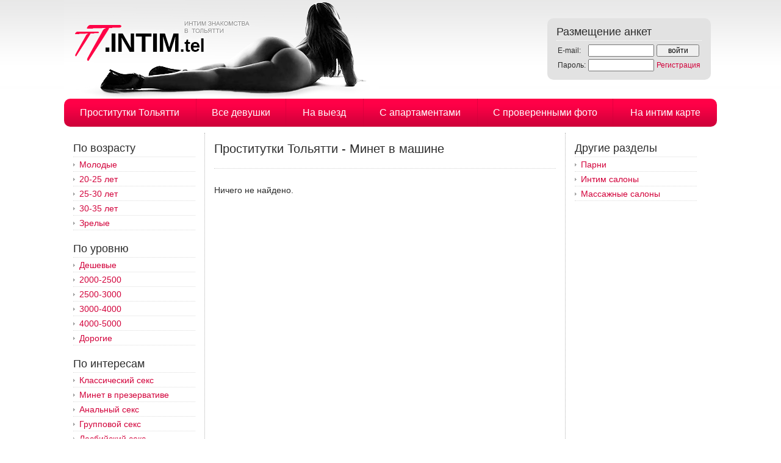

--- FILE ---
content_type: text/html; charset=UTF-8
request_url: http://tt.intim.tel/prost/list.php?serv=30
body_size: 3828
content:
<!DOCTYPE html PUBLIC "-//W3C//DTD XHTML 1.0 Transitional//EN" "http://www.w3.org/TR/xhtml1/DTD/xhtml1-transitional.dtd">
<html xmlns="http://www.w3.org/1999/xhtml">
<head>
<title>Проститутки Тольятти с интим услугой - Минет в машине.</title>
<meta name="viewport" content="width=device-width, maximum-scale=1.0">
<meta http-equiv="Content-Type" content="text/html; charset=utf-8" />
<link rel="shortcut icon" href="/favicon.ico" />
<link rel="stylesheet" type="text/css" href="/css/styles.css" />
<script type="text/javascript" src="/js/jquery-3.3.1.min.js"></script>
<script type="text/javascript" src="/fancybox3/jquery.fancybox.min.js"></script>
<link rel="stylesheet" type="text/css" href="/fancybox3/jquery.fancybox.css" />
<script type="text/javascript" src="/js/func.js"></script>
<script type="text/javascript" src="/js/cart.js"></script>
</head>

<body bgcolor="#ffffff">

<center>

<table class="main_table" cellpadding="0" cellspacing="0" border="0">
<tr>
<td align="left">

<table width="100%" cellpadding="0" cellspacing="0" border="0">
<tr>
<td align="left">
<img class="logotype" src="/imgs/logo_image_tt.intim.tel.gif" border="0" alt="" /><br />
</td>
<td align="right">

<!--noindex-->

<div class="login_block">
<span class="title">Размещение анкет</span><br />
<div class="hr4"></div>
<form name="enter" action="/service/login.php" method="post">
<table cellpadding="2" cellspacing="0" border="0">
<tr>
<td><small>E-mail:</small></td>
<td><input type="text" name="email" maxlength="50" style="width:100px; font-size:12px;" /></td>
<td><input type="submit" name="enter" value="войти" style="width:70px;font-size:12px;" /></td>
</tr>
<tr>
<td><small>Пароль:</small></td>
<td><input type="password" name="pass" maxlength="20" style="width:100px; font-size:12px;" /></td>
<td><small><a href="/service/registration.php" rel="nofollow">Регистрация</a></small></td>
</tr>
</table>
</form>
</div>

<!--/noindex-->

</td>
</tr>
</table>

</td>
</tr>

<tr>
<td class="menu_td">

<!--noindex-->
<div class="button_mobile">Меню</div>
<!--/noindex-->

<table class="menu_table" cellpadding="0" cellspacing="0" border="0">
<tr>
<td align="center" width="215"><a href="/" class="menu1">Проститутки Тольятти</a></td>
<td align="center" width="1"><div class="menu_rd"></div></td>
<td align="center" width="145"><a href="/prost/list.php" class="menu1" rel="nofollow">Все девушки</a></td>
<td align="center" width="1"><div class="menu_rd"></div></td>
<td align="center" width="125"><a href="/prost/list.php?mv=2" class="menu1" rel="nofollow">На выезд</a></td>
<td align="center" width="1"><div class="menu_rd"></div></td>
<td align="center" width="185"><a href="/prost/list.php?mv=1" class="menu1" rel="nofollow">С апартаментами</a></td>
<td align="center" width="1"><div class="menu_rd"></div></td>
<td align="center" width="220"><a href="/prost/list.php?ch=1" class="menu1" rel="nofollow">С проверенными фото</a></td>
<td align="center" width="1"><div class="menu_rd"></div></td>
<td align="center"><a href="/map/" target="_blank" class="menu1">На интим карте</a></td>
</tr>
</table>

</td>
</tr>

<tr>
<td align="left">

<div style="height:10px;"></div>

<table cellpadding="0" cellspacing="0" border="0">
<tr>
<td width="230" align="left" valign="top" class="col_left">


<div class="left_column">

<div class="scroll_menu">

<!--noindex-->
<div class="domenu">
<a href=# onclick="closeright(); return false;">&#10006; закрыть</a><br /><br />
<span class="title">Размещение анкет</span><br />
<div class="hr"></div>
<div class="mu"></div><a href="/service/login.php" rel="nofollow">Вход в личный кабинет</a><br />
<div class="hr"></div>
<div class="mu"></div><a href="/service/registration.php" rel="nofollow">Регистрация</a><br />
<div class="hr"></div>
<br />
<span class="title">Меню сайта</span><br />
<div class="hr"></div>
<div class="mu"></div><a href="/" rel="nofollow">Главная страница</a><br />
<div class="hr"></div>
<div class="mu"></div><a href="/prost/list.php" rel="nofollow">Все девушки</a><br />
<div class="hr"></div>
<div class="mu"></div><a href="/prost/list.php?mv=2" rel="nofollow">На выезд</a><br />
<div class="hr"></div>
<div class="mu"></div><a href="/prost/list.php?mv=1" rel="nofollow">С апартаментами</a><br />
<div class="hr"></div>
<div class="mu"></div><a href="/prost/list.php?ch=1" rel="nofollow">С проверенными фото</a><br />
<div class="hr"></div>
<div class="mu"></div><a href="/map/" target="_blank" rel="nofollow">На интим карте</a><br />
<div class="hr"></div>
<div class="mu"></div><a href="/mens/list.php" rel="nofollow">Парни</a>
<div class="hr"></div>
<div class="mu"></div><a href="/salons/list.php" rel="nofollow">Интим салоны</a>
<div class="hr"></div>
<div class="mu"></div><a href="/massage/list.php" rel="nofollow">Массажные салоны</a>
<div class="hr"></div>
<br />
</div>
<!--/noindex-->

<span class="title">По возрасту</span><br />
<div class="hr"></div>
<div class="mu"></div><a href="/prost/list.php?a=young" rel="nofollow">Молодые</a><br />
<div class="hr"></div>
<div class="mu"></div><a href="/prost/list.php?a1=20&amp;a2=25" rel="nofollow">20-25 лет</a><br />
<div class="hr"></div>
<div class="mu"></div><a href="/prost/list.php?a1=25&amp;a2=30" rel="nofollow">25-30 лет</a><br />
<div class="hr"></div>
<div class="mu"></div><a href="/prost/list.php?a1=30&amp;a2=35" rel="nofollow">30-35 лет</a><br />
<div class="hr"></div>
<div class="mu"></div><a href="/prost/list.php?a=mature" rel="nofollow">Зрелые</a><br />
<div class="hr"></div>

<br />

<span class="title">По уровню</span><br />
<div class="hr"></div>
<div class="mu"></div><a href="/prost/list.php?p=low" rel="nofollow">Дешевые</a><br />
<div class="hr"></div>
<div class="mu"></div><a href="/prost/list.php?p1=2000&amp;p2=2500" rel="nofollow">2000-2500</a><br />
<div class="hr"></div>
<div class="mu"></div><a href="/prost/list.php?p1=2500&amp;p2=3000" rel="nofollow">2500-3000</a><br />
<div class="hr"></div>
<div class="mu"></div><a href="/prost/list.php?p1=3000&amp;p2=4000" rel="nofollow">3000-4000</a><br />
<div class="hr"></div>
<div class="mu"></div><a href="/prost/list.php?p1=4000&amp;p2=5000" rel="nofollow">4000-5000</a><br />
<div class="hr"></div>
<div class="mu"></div><a href="/prost/list.php?p=high" rel="nofollow">Дорогие</a><br />
<div class="hr"></div>

<br />

<span class="title">По интересам</span><br />
<div class="hr"></div>
<div class="mu"></div><a href="/prost/list.php?serv=1" rel="nofollow">Классический секс</a><br />
<div class="hr"></div>
<div class="mu"></div><a href="/prost/list.php?serv=2" rel="nofollow">Минет в презервативе</a><br />
<div class="hr"></div>
<div class="mu"></div><a href="/prost/list.php?serv=3" rel="nofollow">Анальный секс</a><br />
<div class="hr"></div>
<div class="mu"></div><a href="/prost/list.php?serv=4" rel="nofollow">Групповой секс</a><br />
<div class="hr"></div>
<div class="mu"></div><a href="/prost/list.php?serv=5" rel="nofollow">Лесбийский секс</a><br />
<div class="hr"></div>
<div class="mu"></div><a href="/prost/list.php?serv=20" rel="nofollow">Минет без резинки</a><br />
<div class="hr"></div>
<div class="mu"></div><a href="/prost/list.php?serv=21" rel="nofollow">Глубокий минет</a><br />
<div class="hr"></div>
<div class="mu"></div><a href="/prost/list.php?serv=22" rel="nofollow">Куннилингус</a><br />
<div class="hr"></div>
<div class="mu"></div><a href="/prost/list.php?serv=23" rel="nofollow">Поза 69</a><br />
<div class="hr"></div>
<div class="mu"></div><a href="/prost/list.php?serv=24" rel="nofollow">Ролевые игры</a><br />
<div class="hr"></div>
<div class="mu"></div><a href="/prost/list.php?serv=25" rel="nofollow">Игрушки</a><br />
<div class="hr"></div>
<div class="mu"></div><a href="/prost/list.php?serv=26" rel="nofollow">С семейной парой</a><br />
<div class="hr"></div>
<div class="mu"></div><a href="/prost/list.php?serv=27" rel="nofollow">Окончание в рот</a><br />
<div class="hr"></div>
<div class="mu"></div><a href="/prost/list.php?serv=28" rel="nofollow">Окончание на грудь</a><br />
<div class="hr"></div>
<div class="mu"></div><a href="/prost/list.php?serv=29" rel="nofollow">Окончание на лицо</a><br />
<div class="hr"></div>
<div class="mu"></div><a href="/prost/list.php?serv=30" rel="nofollow">Минет в машине</a><br />
<div class="hr"></div>
<div class="mu"></div><a href="/prost/list.php?serv=31" rel="nofollow">Эскорт</a><br />
<div class="hr"></div>
<div class="mu"></div><a href="/prost/list.php?serv=32" rel="nofollow">Стриптиз профи</a><br />
<div class="hr"></div>
<div class="mu"></div><a href="/prost/list.php?serv=33" rel="nofollow">Стриптиз не профи</a><br />
<div class="hr"></div>
<div class="mu"></div><a href="/prost/list.php?serv=34" rel="nofollow">Лесби-шоу</a><br />
<div class="hr"></div>
<div class="mu"></div><a href="/prost/list.php?serv=50" rel="nofollow">Массаж эротический</a><br />
<div class="hr"></div>
<div class="mu"></div><a href="/prost/list.php?serv=51" rel="nofollow">Массаж расслабляющий</a><br />
<div class="hr"></div>
<div class="mu"></div><a href="/prost/list.php?serv=52" rel="nofollow">Массаж классический</a><br />
<div class="hr"></div>
<div class="mu"></div><a href="/prost/list.php?serv=53" rel="nofollow">Массаж профессионал.</a><br />
<div class="hr"></div>
<div class="mu"></div><a href="/prost/list.php?serv=54" rel="nofollow">Массаж тайский</a><br />
<div class="hr"></div>
<div class="mu"></div><a href="/prost/list.php?serv=55" rel="nofollow">Массаж урологический</a><br />
<div class="hr"></div>
<div class="mu"></div><a href="/prost/list.php?serv=56" rel="nofollow">Массаж точечный</a><br />
<div class="hr"></div>
<div class="mu"></div><a href="/prost/list.php?serv=60" rel="nofollow">Доминация</a><br />
<div class="hr"></div>
<div class="mu"></div><a href="/prost/list.php?serv=61" rel="nofollow">Фетиш</a><br />
<div class="hr"></div>
<div class="mu"></div><a href="/prost/list.php?serv=62" rel="nofollow">Бандаж</a><br />
<div class="hr"></div>
<div class="mu"></div><a href="/prost/list.php?serv=63" rel="nofollow">Госпожа</a><br />
<div class="hr"></div>
<div class="mu"></div><a href="/prost/list.php?serv=64" rel="nofollow">Рабыня</a><br />
<div class="hr"></div>
<div class="mu"></div><a href="/prost/list.php?serv=65" rel="nofollow">Порка</a><br />
<div class="hr"></div>
<div class="mu"></div><a href="/prost/list.php?serv=66" rel="nofollow">Трамплинг</a><br />
<div class="hr"></div>
<div class="mu"></div><a href="/prost/list.php?serv=67" rel="nofollow">Фэйс-ситтинг</a><br />
<div class="hr"></div>
<div class="mu"></div><a href="/prost/list.php?serv=80" rel="nofollow">Страпон</a><br />
<div class="hr"></div>
<div class="mu"></div><a href="/prost/list.php?serv=81" rel="nofollow">Анилингус делаю</a><br />
<div class="hr"></div>
<div class="mu"></div><a href="/prost/list.php?serv=82" rel="nofollow">Золотой дождь принимаю</a><br />
<div class="hr"></div>
<div class="mu"></div><a href="/prost/list.php?serv=83" rel="nofollow">Золотой дождь выдаю</a><br />
<div class="hr"></div>
<div class="mu"></div><a href="/prost/list.php?serv=84" rel="nofollow">Фистинг анальный</a><br />
<div class="hr"></div>
<div class="mu"></div><a href="/prost/list.php?serv=85" rel="nofollow">Фистинг классический</a><br />
<div class="hr"></div>

<br />

<span class="title">По росту</span><br />
<div class="hr"></div>
<a href="/prost/list.php?g2=150" rel="nofollow">До 150</a> &nbsp; 
<a href="/prost/list.php?g1=150&amp;g2=155" rel="nofollow">150-155</a> &nbsp; 
<a href="/prost/list.php?g1=155&amp;g2=160" rel="nofollow">155-160</a><br />
<div class="hr"></div>
<a href="/prost/list.php?g1=160&amp;g2=165" rel="nofollow">160-165</a> &nbsp; 
<a href="/prost/list.php?g1=165&amp;g2=170" rel="nofollow">165-170</a> &nbsp; 
<a href="/prost/list.php?g1=170&amp;g2=175" rel="nofollow">170-175</a><br />
<div class="hr"></div>
<a href="/prost/list.php?g1=175&amp;g2=180" rel="nofollow">175-180</a> &nbsp; 
<a href="/prost/list.php?g1=180" rel="nofollow">От 180</a><br />
<div class="hr"></div>

<br />

<span class="title">По весу</span><br />
<div class="hr"></div>
<a href="/prost/list.php?w2=50" rel="nofollow">До 50</a> &nbsp; 
<a href="/prost/list.php?w1=50&amp;w2=55" rel="nofollow">50-55</a> &nbsp; 
<a href="/prost/list.php?w1=55&amp;w2=60" rel="nofollow">55-60</a> &nbsp; 
<a href="/prost/list.php?w1=60&amp;w2=65" rel="nofollow">60-65</a><br />
<div class="hr"></div> 
<a href="/prost/list.php?w1=65&amp;w2=70" rel="nofollow">65-70</a> &nbsp; 
<a href="/prost/list.php?w1=70&amp;w2=80" rel="nofollow">70-80</a> &nbsp; 
<a href="/prost/list.php?w1=80" rel="nofollow">От 80</a><br />
<div class="hr"></div>

<br />

<span class="title">По размеру груди</span><br />
<div class="hr"></div>
<a href="/prost/list.php?s=1" rel="nofollow">1</a> &nbsp; 
<a href="/prost/list.php?s=2" rel="nofollow">2</a> &nbsp; 
<a href="/prost/list.php?s=3" rel="nofollow">3</a> &nbsp; 
<a href="/prost/list.php?s=4" rel="nofollow">4</a> &nbsp; 
<a href="/prost/list.php?s=5" rel="nofollow">5</a> &nbsp; 
<a href="/prost/list.php?s=6" rel="nofollow">6</a> &nbsp; 
<a href="/prost/list.php?s1=6" rel="nofollow">> 6</a><br />
<div class="hr"></div>

<br />


<br /><br />

</div>

</div>

</td>
<td width="590" align="left" valign="top" class="col_center">

<div class="center_column">

<h1>Проститутки Тольятти - Минет в машине</h1>

<div class="hr2"></div>

<br />Ничего не найдено.<br /><br /><br />
<br />

<center></center>

<!--noindex-->
<div class="bottom_banners">
<br /><br />
<div class="banner1"></div>
<div class="banner2"></div>
<div class="banner3"></div>
<div class="banner4"></div>
</div>
<!--/noindex-->

</div>

</td>
<td width="230" align="left" valign="top" class="col_right">

<div class="right_column">


<span class="title">Другие разделы</span>
<div class="hr"></div>
<div class="mu"></div><a href="/mens/list.php" rel="nofollow">Парни</a>
<div class="hr"></div>
<div class="mu"></div><a href="/salons/list.php" rel="nofollow">Интим салоны</a>
<div class="hr"></div>
<div class="mu"></div><a href="/massage/list.php" rel="nofollow">Массажные салоны</a>
<div class="hr"></div>

<br />
<br />

<!--noindex-->

<br />

<div class="banner1"></div>

<br /><br /><br />

<div class="banner2"></div>

<br /><br /><br />

<div class="banner3"></div>

<br /><br /><br />

<div class="banner4"></div>

<br /><br /><br />

<script type="text/javascript" src="/banners.php?qw=4"></script>

<!--/noindex-->


</div>

</td>
</tr>
</table>
<div style="height:10px;"></div>
</td>
</tr>
<tr>
<td align="left" class="col_bottom">




<table width="100%" cellpadding="0" cellspacing="10" border="0">
<tr>
<td width="90%" align="left" valign="top" class="bottom">

&copy; TTDosug<br /><br />

<!--noindex-->
Администрация сайта не несет ответственности за размещаемую пользователями информацию.<br />
Сайт предназначен только для лиц старше 18 лет, если Вам меньше 18 лет - вам необходимо немедленно покинуть сайт!<br /><br />
<!--/noindex-->

<a href="/prost/archive.php">Архив анкет</a> | <a href="/service/agreement.php" rel="nofollow" rel="nofollow">Пользовательское соглашение</a> | <a href="/service/contacts.php" rel="nofollow" rel="nofollow">Контакты</a><br />

</td>
<td width="10%" align="right" valign="top">

<!--noindex-->

<!--LiveInternet counter--><script type="text/javascript">
document.write("<a href='//www.liveinternet.ru/click;tolyattishluhi' "+
"target='_blank'><img src='//counter.yadro.ru/hit;tolyattishluhi?t39.1;r"+
escape(document.referrer)+((typeof(screen)=="undefined")?"":
";s"+screen.width+"*"+screen.height+"*"+(screen.colorDepth?
screen.colorDepth:screen.pixelDepth))+";u"+escape(document.URL)+
";h"+escape(document.title.substring(0,150))+";"+Math.random()+
"' alt='' title='LiveInternet' "+
"border='0' width='31' height='31'><\/a>")
</script><!--/LiveInternet-->
 
<!--/noindex-->

</td>
</tr>
</table>


</td>
</tr>
</table>

</center>

<script defer src="https://static.cloudflareinsights.com/beacon.min.js/vcd15cbe7772f49c399c6a5babf22c1241717689176015" integrity="sha512-ZpsOmlRQV6y907TI0dKBHq9Md29nnaEIPlkf84rnaERnq6zvWvPUqr2ft8M1aS28oN72PdrCzSjY4U6VaAw1EQ==" data-cf-beacon='{"version":"2024.11.0","token":"2c27e88e716b48488ef8c69e6ba9ce88","r":1,"server_timing":{"name":{"cfCacheStatus":true,"cfEdge":true,"cfExtPri":true,"cfL4":true,"cfOrigin":true,"cfSpeedBrain":true},"location_startswith":null}}' crossorigin="anonymous"></script>
</body>
</html>

--- FILE ---
content_type: text/html; charset=UTF-8
request_url: http://tt.intim.tel/banners.php?qw=4
body_size: 161
content:
var banner1='<img src="//advdating.net/banners/6.gif" alt="" />';
$('div.banner1').html(''+banner1+'');
var banner2='<img src="//advdating.net/banners/8.gif" alt="" />';
$('div.banner2').html(''+banner2+'');
var banner3='<img src="//advdating.net/banners/5.gif" alt="" />';
$('div.banner3').html(''+banner3+'');
var banner4='<img src="//advdating.net/banners/7.gif" alt="" />';
$('div.banner4').html(''+banner4+'');


--- FILE ---
content_type: text/css
request_url: http://tt.intim.tel/css/styles.css
body_size: 1660
content:
body {
  background:url(/imgs/top_bg.gif) repeat-x top left #ffffff;
  margin:0px 15px 5px 15px;
  padding:0px;
}


body, td {
  font-family:Arial;
  font-size:14px;
  color:#2c2c2c;
}


h1 {
  font-size:20px;
  font-weight:normal;
  margin:0 0 20px 0;
}


h2, h3 {
  font-size:18px;
  font-weight:normal;
}


.title {
  font-size:18px;
}


.big {
  font-size:18px;
}


small {
  font-size:12px;
}


a:link, a:active, a:visited {
  color:#d2003a;
  text-decoration:none;
} 
a:hover {
  color:#000000;
} 


a.menu1:link, a.menu1:active, a.menu1:visited {
  font-size: 16px;
  color:#ffffff;
  text-decoration:none;
  white-space:nowrap;
} 
a.menu1:hover {
  color:#000000;
}


.preview {
  padding:4px;
  background:#FFFFFF;
  border:1px solid #dadada;
  width:120px;
  height:160px;
}  

.error {
  color:#FF0000;
}

.main_table, .menu_table {
  width: 1070px;
}

.logotype {
  width:516px;
  height:162px;
}

.menu_td {
  height:42px;
  background:url(/imgs/menu_bg.gif) repeat-x top left #ff0047;
  -webkit-border-radius: 10px;
  -moz-border-radius: 10px;
  border-radius: 10px;
}

.button_mobile {
  display: none;
}

.left_column, .right_column {
  display: block;
  width: 200px;
  margin:15px;
}

.center_column {
  display: block;
  width: 560px;
  margin:15px;
}

.name {
  font-size:20px;
  margin: 0 0 10px 10px;
}

.phone {
  font-size: 18px;
}

.city {
  font-size:12px;
  color:#838383;
}

.description {
  color:#838383;
  font-style:italic;
}

.noact {
  color:#9f9f9f;
}

.surcharge {
  font-size: 11px;
  background-color:#ff0047;
  color:#ffffff;
}

.hr {
  border-top:#dcdcdc dotted 1px;
  width:100%;
  height:1px;
  margin:3px 0 3px 0;
}


.hr2 {
  border-top:#d1d1d1 dotted 1px;
  width:100%;
  height:1px;
  margin:10px 0 10px 0;
}


.hr3 {
  border-top:#d1d1d1 dotted 1px;
  width:100%;
  height:1px;
  margin:15px 0 15px 0;
}


.hr4 {
  border-top:#FFFFFF dotted 1px;
  width:100%;
  height:1px;
  margin:3px 0 3px 0;
}


.menu_rd {
  width:1px;
  height:46px;
  border-right:#ca0038 dotted 1px;
}


.mu {
  display:inline-block;
  width:10px;
  height:10px;
  background:url(/imgs/iu.gif) no-repeat;
}

.login_block {
  display:inline-block;
  text-align:left;
  background:#e2e2e2;
  -webkit-border-radius: 10px;
  -moz-border-radius: 10px;
  border-radius: 10px;
  padding:12px 15px 12px 15px;
  margin: 0px 10px 0px 0px 
}

.button_mobile {
  display: none;
}
  

.col_left {
  border-right:#b2b2b2 dotted 1px;
} 

.col_right {
  border-left:#b2b2b2 dotted 1px;
} 

.col_bottom {
  border-top:#b2b2b2 dotted 1px;
} 

.bottom {
  font-size:11px;
}

.row {
  position:relative;
}

.verified {
  position:absolute;
  top:107px;
  left: -12px;
}


.p_block1 {
  display: inline-block;
  margin: 0 20px 0 0;
  vertical-align: top;
}

.p_block2 {
  display: inline-block;
  margin: 0 20px 0 0;
  vertical-align: top;
}

.p_block3 {
  display: inline-block;
  margin: 0 0 0 0;
  vertical-align: top;
}

.p_block4 {
  display: block;
  vertical-align: top;
}

.domenu {
  display: none;
}


#cart_div {
  z-index:10;
  position:fixed;
  top:7px;
  right:7px;
  font-size:18px;
  background-color: #FF0000;
  color:#FFFFFF;
  padding:5px 10px 5px 10px;
  background-color: rgba(255, 0, 0, 0.6);
  -webkit-border-radius: 8px;
  -moz-border-radius: 8px;
  border-radius: 8px;
}

#cart_div a {
  color:#FFFFFF;
  text-decoration:underline;
}

.cart_clean {
  font-size:12px;
}

.cart_remove {
  position:relative;
  width:20px;
  height:19px;
  top:5px;
  padding-left:5px;
  display:inline-block;
  background:url(/imgs/del.png) no-repeat right;
  cursor:pointer;
}

.cart_add {
  position:relative;
  width:20px;
  height:19px;
  top:5px;
  padding-left:5px;
  display:inline-block;
  background:url(/imgs/add.png) no-repeat right;
  cursor:pointer;
}


.comment {
  margin-bottom: 20px;
}

.comment_name {
  color: #959595;
  font-size: 14px;
}

.comment_textarea, .comment_input {
  margin: 3px 0 3px 0;
  font-size:16px;
}

.comment_input {
  width: 200px;
  font-size:16px;
}

.comment_textarea {
  font-size:16px;
  width: 100%;
  height: 100px;
}

.banner1, .banner2, .banner3, .banner4 {
  display: inline-block;
  width: 200px;
  height: 300px;
  overflow: hidden;
}

.banner1 img, .banner2 img, .banner3 img, .banner4 img {
  width: 100%;
  height: 100%;
}

.bottom_banners {
  display: none;
}



@media all and (max-width:599px) {

  body {
    background:url(/imgs/top_bg.gif) repeat-x top left #ffffff;
    margin:0px 7px 5px 7px;
    padding:0px;
  }

  .logotype {
    width: 380px;
    height: auto;
  }

  .main_table {
    width: 100%;
    min-width: 420px;
  }
  
  .domenu {
    display: block;
  }
  
  .title {
    color: #8b8b8b;
  }
  
  .mu {
    display: none;
  }
  
  .hr {
    border-top:#707070 dotted 1px;
    width:100%;
    height:1px;
    margin:3px 0 3px 0;
  }

  .button_mobile {
    display: inline-block;
    cursor: pointer;
    background:url(/imgs/button_mobile.png) no-repeat center left;
    background-size: 20px 20px;
    padding: 15px 10px 15px 30px;
    margin-left: 10px;
    color: #FFFFFF;
  }

  .col_right, .login_block, .menu_table {
    display: none;
  }

  .col_left {
    width: 0;
    border: 0;
  }
  
  .center_column {
    width: 100%;
    margin: 0;
  }
  
    
  .p_block3 {
    margin: 15px 0 0 0;
  }
  
  .p_block4 {
    display: inline-block;
  }
  
  .left_column {
    display: block;
    position: fixed;
    overflow: hidden;
    margin: 0;
    padding: 0;
    width: 230px;
    border-radius: 0px;
    background: #333333;
    height: 100%;
    top: 0px;
    left: -250px;
    z-index: 10000;
  }
  
  .scroll_menu {
    display: block;
    overflow: auto;
    margin: 0;
    padding: 10px;
    width: 210px;
    height: 100%;
    color: #333333;
    font-size: 16px;
  }
  
  .scroll_menu::-webkit-scrollbar {
    width: 0px;
  }
  

  .scroll_menu a {
    color: #FFFFFF;
  }
  
  .bottom_banners {
    display: block;
    text-align: center;
  }
  
  .banner1, .banner2, .banner3, .banner4 {
    display: inline-block;
    width: 160px;
    height: 240px;
    padding: 15px;
    overflow: hidden;
  }

}

--- FILE ---
content_type: application/javascript
request_url: http://tt.intim.tel/js/func.js
body_size: 350
content:

var pr=false;
function openright() {
	$(".left_column").animate({left: '0'}, 500);
  pr=true;
}
function closeright() {
	$(".left_column").animate({left: '-250px'}, 500);
  pr=false;
}



$(document).ready(function() {



  $('body').on('click', '.button_mobile', function () {
    if(pr==false) openright();
    else closeright();
  });
  
  
  ///////////////////////////////////////////////////


  $('body').on('submit', '#addComment', function (event) {
    var posting=$.post('/add_comment.php', $(this).serialize());
    posting.done(function(data){
      alert(data);
      jQuery('#addComment').trigger('reset');
    });
    return false;
  });
  
  
});